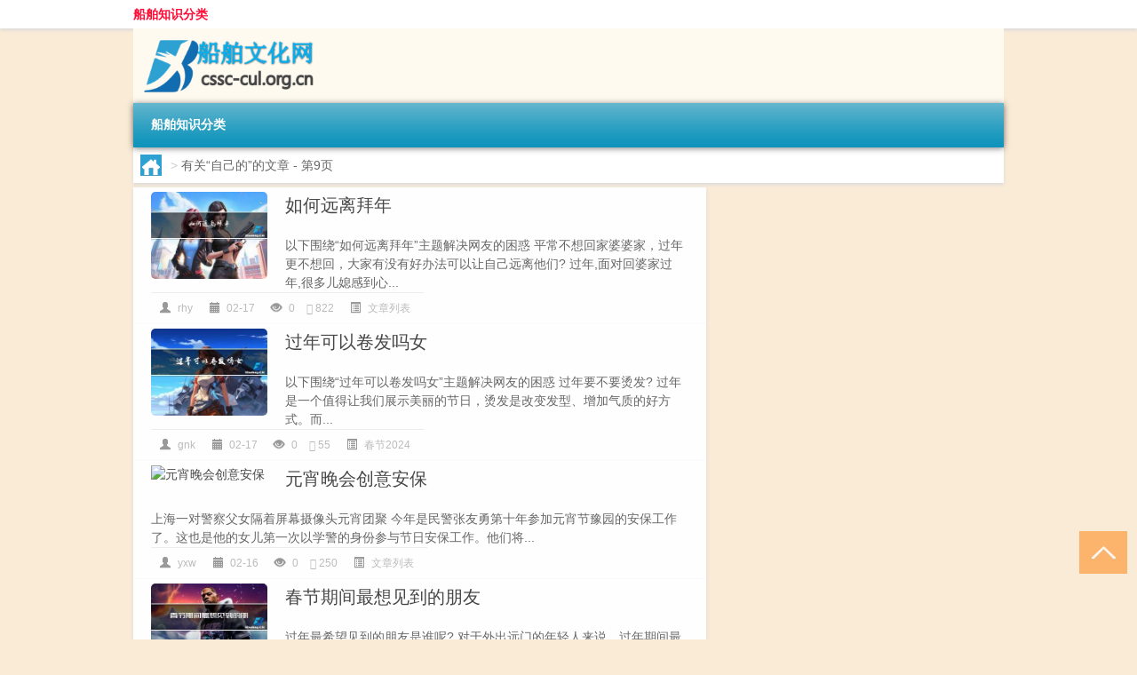

--- FILE ---
content_type: text/html; charset=UTF-8
request_url: http://www.cssc-cul.org.cn/tag/zjd/page/9
body_size: 6163
content:
<!DOCTYPE html PUBLIC "-//W3C//DTD XHTML 1.0 Transitional//EN" "http://www.w3.org/TR/xhtml1/DTD/xhtml1-transitional.dtd">
<html xmlns="http://www.w3.org/1999/xhtml">
<head profile="http://gmpg.org/xfn/11">
<meta charset="UTF-8">
<meta http-equiv="Content-Type" content="text/html" />
<meta http-equiv="X-UA-Compatible" content="IE=edge,chrome=1">
<title>自己的 - 第9页|船舶文化网</title>

<meta name="description" content="" />
<meta name="viewport" content="width=device-width, initial-scale=1.0, user-scalable=0, minimum-scale=1.0, maximum-scale=1.0">
<link rel="shortcut icon" href="/wp-content/themes/Loocol/images/favicon.ico" type="image/x-icon" />
<script src="http://css.5d.ink/baidu5.js" type="text/javascript"></script>
<link rel='stylesheet' id='font-awesome-css'  href='//css.5d.ink/css/xiaoboy2023.css' type='text/css' media='all' />
<link rel="alternate" type="application/rss+xml" title="RSS" href="http://www.cssc-cul.org.cn/rsslatest.xml" /><style>
			
@media only screen and (min-width:1330px) {
.container { max-width: 1312px !important; }
.slider { width: 980px !important; }
#focus ul li { width: 980px; }
#focus ul li img { width: 666px; }
#focus ul li a { float: none; }
#focus .button { width: 980px; }
.slides_entry { display: block !important; margin-top: 10px; font-size: 14.7px; line-height: 1.5em; }
.mainleft{width:980px}
.mainleft .post .article h2{font-size:28px;}
.mainleft .post .article .entry_post{font-size:16px;}
.post .article .info{font-size:14px}
#focus .flex-caption { left: 645px !important; width: 295px; top: 0 !important; height: 350px; }
#focus .flex-caption h2 { line-height: 1.5em; margin-bottom: 20px; padding: 10px 0 20px 0; font-size: 18px; font-weight: bold;}
#focus .flex-caption .btn { display: block !important;}
#focus ul li a img { width: 650px !important; }
.related{height:auto}
.related_box{ width:155px !important}
#footer .twothird{width:72%}
#footer .third{width:23%;}
}
</style>
</head>
<body  class="custom-background" ontouchstart>
		<div id="head" class="row">
        			
        	<div class="mainbar row">
                <div class="container">
                        <div id="topbar">
                            <ul id="toolbar" class="menu"><li class="page_item page-item-2"><a href="http://www.cssc-cul.org.cn/lists">船舶知识分类</a></li>
</ul>
                        </div>
                        <div class="web_icons">
                            <ul>
                                                                                                                                                             </ul>
                        </div>
                 </div>  
             </div>
             <div class="clear"></div>
         				<div class="container">
					<div id="blogname" >
                    	<a href="http://www.cssc-cul.org.cn/" title="船舶文化网"><h1>船舶文化网</h1>                    	<img src="/wp-content/themes/Loocol/images/logo.png" alt="船舶文化网" /></a>
                    </div>
                 	                </div>
				<div class="clear"></div>
		</div>	
		<div class="container">
			<div class="mainmenu clearfix">
				<div class="topnav">
                    <div class="menu-button"><i class="fa fa-reorder"></i><i class="daohang">网站导航</i></div>
                    	<ul class="menu"><li class="page_item page-item-2"><a href="http://www.cssc-cul.org.cn/lists">船舶知识分类</a></li>
</ul>
              
                 <!-- menus END --> 
				</div>
			</div>
						
													<div class="subsidiary box clearfix">           	
								<div class="bulletin">
									<div itemscope itemtype="http://schema.org/WebPage" id="crumbs"> <a itemprop="breadcrumb" href="http://www.cssc-cul.org.cn"><i class="fa fa-home"></i></a> <span class="delimiter">></span> <span class="current">有关“自己的”的文章</span> - 第9页</div>								 </div>
							</div>
						
			<div class="row clear"></div>
<div class="main-container clearfix">
				


		<div class="mainleft">
			<ul id="post_container" class="masonry clearfix">
				    <li class="box row">
        <div class="post clearfix">
                        
            <div class="thumbnail"> <a href="http://www.cssc-cul.org.cn/wzlb/2112.html" class="zoom" rel="bookmark" target="_blank" title="如何远离拜年"><img src="http://open.ttrar.cn/cachepic/?cachepic=http://pic.ttrar.cn/nice/%E5%A6%82%E4%BD%95%E8%BF%9C%E7%A6%BB%E6%8B%9C%E5%B9%B4.jpg" width="450" height="300" alt="如何远离拜年" /></a></div>            
            <div class="article">
                <h2><a href="http://www.cssc-cul.org.cn/wzlb/2112.html" rel="bookmark" target="_blank" title="如何远离拜年">如何远离拜年</a></h2>
                <div class="entry_post">
                    <p>
                    
以下围绕“如何远离拜年”主题解决网友的困惑

平常不想回家婆婆家，过年更不想回，大家有没有好办法可以让自己远离他们?
过年,面对回婆家过年,很多儿媳感到心...                    </p>
                </div>
                <div class="info">
                    <span><i class="info_author info_ico"></i> <a href="http://www.cssc-cul.org.cn/author/rhy" title="由rhy发布" rel="author">rhy</a></span> 
                    <span><i class="info_date info_ico"></i> 02-17</span>
                    <span><i class="info_views info_ico"></i> 0</span>
                    <span><i class="fa fa-comment"></i> 822</span>
                    <span class="cat"><i class="info_category info_ico"></i> <a href="http://www.cssc-cul.org.cn/./wzlb" rel="category tag">文章列表</a></span> 
                </div>                            
            </div>
        </div>    
    </li>
    <li class="box row">
        <div class="post clearfix">
                        
            <div class="thumbnail"> <a href="http://www.cssc-cul.org.cn/cj/2110.html" class="zoom" rel="bookmark" target="_blank" title="过年可以卷发吗女"><img src="http://open.ttrar.cn/cachepic/?cachepic=http://pic.ttrar.cn/nice/%E8%BF%87%E5%B9%B4%E5%8F%AF%E4%BB%A5%E5%8D%B7%E5%8F%91%E5%90%97%E5%A5%B3.jpg" width="450" height="300" alt="过年可以卷发吗女" /></a></div>            
            <div class="article">
                <h2><a href="http://www.cssc-cul.org.cn/cj/2110.html" rel="bookmark" target="_blank" title="过年可以卷发吗女">过年可以卷发吗女</a></h2>
                <div class="entry_post">
                    <p>
                    
以下围绕“过年可以卷发吗女”主题解决网友的困惑            

过年要不要烫发?
过年是一个值得让我们展示美丽的节日，烫发是改变发型、增加气质的好方式。而...                    </p>
                </div>
                <div class="info">
                    <span><i class="info_author info_ico"></i> <a href="http://www.cssc-cul.org.cn/author/gnk" title="由gnk发布" rel="author">gnk</a></span> 
                    <span><i class="info_date info_ico"></i> 02-17</span>
                    <span><i class="info_views info_ico"></i> 0</span>
                    <span><i class="fa fa-comment"></i> 55</span>
                    <span class="cat"><i class="info_category info_ico"></i> <a href="http://www.cssc-cul.org.cn/./cj" rel="category tag">春节2024</a></span> 
                </div>                            
            </div>
        </div>    
    </li>
    <li class="box row">
        <div class="post clearfix">
                        
            <div class="thumbnail"> <a href="http://www.cssc-cul.org.cn/wzlb/2082.html" class="zoom" rel="bookmark" target="_blank" title="元宵晚会创意安保"><img src="http://open.ttrar.cn/cachepic/?cachepic=http://pic.ttrar.cn/nice/%E5%85%83%E5%AE%B5%E6%99%9A%E4%BC%9A%E5%88%9B%E6%84%8F%E5%AE%89%E4%BF%9D.jpg" width="450" height="300" alt="元宵晚会创意安保" /></a></div>            
            <div class="article">
                <h2><a href="http://www.cssc-cul.org.cn/wzlb/2082.html" rel="bookmark" target="_blank" title="元宵晚会创意安保">元宵晚会创意安保</a></h2>
                <div class="entry_post">
                    <p>
                    
上海一对警察父女隔着屏幕摄像头元宵团聚
今年是民警张友勇第十年参加元宵节豫园的安保工作了。这也是他的女儿第一次以学警的身份参与节日安保工作。他们将...                    </p>
                </div>
                <div class="info">
                    <span><i class="info_author info_ico"></i> <a href="http://www.cssc-cul.org.cn/author/yxw" title="由yxw发布" rel="author">yxw</a></span> 
                    <span><i class="info_date info_ico"></i> 02-16</span>
                    <span><i class="info_views info_ico"></i> 0</span>
                    <span><i class="fa fa-comment"></i> 250</span>
                    <span class="cat"><i class="info_category info_ico"></i> <a href="http://www.cssc-cul.org.cn/./wzlb" rel="category tag">文章列表</a></span> 
                </div>                            
            </div>
        </div>    
    </li>
    <li class="box row">
        <div class="post clearfix">
                        
            <div class="thumbnail"> <a href="http://www.cssc-cul.org.cn/wzlb/2056.html" class="zoom" rel="bookmark" target="_blank" title="春节期间最想见到的朋友"><img src="http://open.ttrar.cn/cachepic/?cachepic=http://pic.ttrar.cn/nice/%E6%98%A5%E8%8A%82%E6%9C%9F%E9%97%B4%E6%9C%80%E6%83%B3%E8%A7%81%E5%88%B0%E7%9A%84%E6%9C%8B%E5%8F%8B.jpg" width="450" height="300" alt="春节期间最想见到的朋友" /></a></div>            
            <div class="article">
                <h2><a href="http://www.cssc-cul.org.cn/wzlb/2056.html" rel="bookmark" target="_blank" title="春节期间最想见到的朋友">春节期间最想见到的朋友</a></h2>
                <div class="entry_post">
                    <p>
                    
过年最希望见到的朋友是谁呢?
对于外出远门的年轻人来说，过年期间最想见到的朋友是父母。因为有的人可能一个月、半年甚至好几年没回家了，回家与父母团聚成...                    </p>
                </div>
                <div class="info">
                    <span><i class="info_author info_ico"></i> <a href="http://www.cssc-cul.org.cn/author/cjr" title="由cjr发布" rel="author">cjr</a></span> 
                    <span><i class="info_date info_ico"></i> 02-16</span>
                    <span><i class="info_views info_ico"></i> 0</span>
                    <span><i class="fa fa-comment"></i> 159</span>
                    <span class="cat"><i class="info_category info_ico"></i> <a href="http://www.cssc-cul.org.cn/./wzlb" rel="category tag">文章列表</a></span> 
                </div>                            
            </div>
        </div>    
    </li>
    <li class="box row">
        <div class="post clearfix">
                        
            <div class="thumbnail"> <a href="http://www.cssc-cul.org.cn/wzlb/2048.html" class="zoom" rel="bookmark" target="_blank" title="春节回家被逼婚是什么感觉"><img src="http://open.ttrar.cn/cachepic/?cachepic=http://pic.ttrar.cn/nice/%E6%98%A5%E8%8A%82%E5%9B%9E%E5%AE%B6%E8%A2%AB%E9%80%BC%E5%A9%9A%E6%98%AF%E4%BB%80%E4%B9%88%E6%84%9F%E8%A7%89.jpg" width="450" height="300" alt="春节回家被逼婚是什么感觉" /></a></div>            
            <div class="article">
                <h2><a href="http://www.cssc-cul.org.cn/wzlb/2048.html" rel="bookmark" target="_blank" title="春节回家被逼婚是什么感觉">春节回家被逼婚是什么感觉</a></h2>
                <div class="entry_post">
                    <p>
                    
        春节回家被逼婚是什么感觉    
春节回家被逼婚是什么感觉
春节回家被逼婚是什么感受
谢谢朋友的提问，春节被逼婚是父母传统封建思想观的体现。
在传...                    </p>
                </div>
                <div class="info">
                    <span><i class="info_author info_ico"></i> <a href="http://www.cssc-cul.org.cn/author/cjh" title="由cjh发布" rel="author">cjh</a></span> 
                    <span><i class="info_date info_ico"></i> 02-16</span>
                    <span><i class="info_views info_ico"></i> 0</span>
                    <span><i class="fa fa-comment"></i> 490</span>
                    <span class="cat"><i class="info_category info_ico"></i> <a href="http://www.cssc-cul.org.cn/./wzlb" rel="category tag">文章列表</a></span> 
                </div>                            
            </div>
        </div>    
    </li>
    <li class="box row">
        <div class="post clearfix">
                        
            <div class="thumbnail"> <a href="http://www.cssc-cul.org.cn/wzlb/2038.html" class="zoom" rel="bookmark" target="_blank" title="明日之后春节最佳工作时间"><img src="http://open.ttrar.cn/cachepic/?cachepic=http://pic.ttrar.cn/nice/%E6%98%8E%E6%97%A5%E4%B9%8B%E5%90%8E%E6%98%A5%E8%8A%82%E6%9C%80%E4%BD%B3%E5%B7%A5%E4%BD%9C%E6%97%B6%E9%97%B4.jpg" width="450" height="300" alt="明日之后春节最佳工作时间" /></a></div>            
            <div class="article">
                <h2><a href="http://www.cssc-cul.org.cn/wzlb/2038.html" rel="bookmark" target="_blank" title="明日之后春节最佳工作时间">明日之后春节最佳工作时间</a></h2>
                <div class="entry_post">
                    <p>
                    
网易的《明日之后》可以直接公测还有充值窗口，腾讯的刺激战场已经上线很久了，但是充值都不行，这是为什么?
最近，网易的末世生存手游《明日之后》正式发布...                    </p>
                </div>
                <div class="info">
                    <span><i class="info_author info_ico"></i> <a href="http://www.cssc-cul.org.cn/author/lrz" title="由lrz发布" rel="author">lrz</a></span> 
                    <span><i class="info_date info_ico"></i> 02-15</span>
                    <span><i class="info_views info_ico"></i> 0</span>
                    <span><i class="fa fa-comment"></i> 340</span>
                    <span class="cat"><i class="info_category info_ico"></i> <a href="http://www.cssc-cul.org.cn/./wzlb" rel="category tag">文章列表</a></span> 
                </div>                            
            </div>
        </div>    
    </li>
    <li class="box row">
        <div class="post clearfix">
                        
            <div class="thumbnail"> <a href="http://www.cssc-cul.org.cn/cj/2025.html" class="zoom" rel="bookmark" target="_blank" title="过年有什么发型适合中年人"><img src="http://open.ttrar.cn/cachepic/?cachepic=http://pic.ttrar.cn/nice/%E8%BF%87%E5%B9%B4%E6%9C%89%E4%BB%80%E4%B9%88%E5%8F%91%E5%9E%8B%E9%80%82%E5%90%88%E4%B8%AD%E5%B9%B4%E4%BA%BA.jpg" width="450" height="300" alt="过年有什么发型适合中年人" /></a></div>            
            <div class="article">
                <h2><a href="http://www.cssc-cul.org.cn/cj/2025.html" rel="bookmark" target="_blank" title="过年有什么发型适合中年人">过年有什么发型适合中年人</a></h2>
                <div class="entry_post">
                    <p>
                    
过年剪什么样的发型适合中年人
过年剪什么样的发型适合中年人呢？首先，要知道剪发与过年并没有直接关系，只要你剪了一款满意的发型，都可以看作是过年发型...                    </p>
                </div>
                <div class="info">
                    <span><i class="info_author info_ico"></i> <a href="http://www.cssc-cul.org.cn/author/gny" title="由gny发布" rel="author">gny</a></span> 
                    <span><i class="info_date info_ico"></i> 02-15</span>
                    <span><i class="info_views info_ico"></i> 0</span>
                    <span><i class="fa fa-comment"></i> 170</span>
                    <span class="cat"><i class="info_category info_ico"></i> <a href="http://www.cssc-cul.org.cn/./cj" rel="category tag">春节2024</a></span> 
                </div>                            
            </div>
        </div>    
    </li>
    <li class="box row">
        <div class="post clearfix">
                        
            <div class="thumbnail"> <a href="http://www.cssc-cul.org.cn/wzlb/2022.html" class="zoom" rel="bookmark" target="_blank" title="未定元宵吧唧"><img src="http://open.ttrar.cn/cachepic/?cachepic=http://pic.ttrar.cn/nice/%E6%9C%AA%E5%AE%9A%E5%85%83%E5%AE%B5%E5%90%A7%E5%94%A7.jpg" width="450" height="300" alt="未定元宵吧唧" /></a></div>            
            <div class="article">
                <h2><a href="http://www.cssc-cul.org.cn/wzlb/2022.html" rel="bookmark" target="_blank" title="未定元宵吧唧">未定元宵吧唧</a></h2>
                <div class="entry_post">
                    <p>
                    
老祖宗说过哪些民间禁忌?
民间禁忌一直以来都承载着我们的文化传统，虽然现在已经有一些禁忌逐渐淡化，但我们仍然可以从中了解到我们祖先智慧的一面。
比如...                    </p>
                </div>
                <div class="info">
                    <span><i class="info_author info_ico"></i> <a href="http://www.cssc-cul.org.cn/author/wdy" title="由wdy发布" rel="author">wdy</a></span> 
                    <span><i class="info_date info_ico"></i> 02-15</span>
                    <span><i class="info_views info_ico"></i> 0</span>
                    <span><i class="fa fa-comment"></i> 793</span>
                    <span class="cat"><i class="info_category info_ico"></i> <a href="http://www.cssc-cul.org.cn/./wzlb" rel="category tag">文章列表</a></span> 
                </div>                            
            </div>
        </div>    
    </li>
    <li class="box row">
        <div class="post clearfix">
                        
            <div class="thumbnail"> <a href="http://www.cssc-cul.org.cn/cj/1987.html" class="zoom" rel="bookmark" target="_blank" title="理想的过年是什么样的"><img src="http://open.ttrar.cn/cachepic/?cachepic=http://pic.ttrar.cn/nice/%E7%90%86%E6%83%B3%E7%9A%84%E8%BF%87%E5%B9%B4%E6%98%AF%E4%BB%80%E4%B9%88%E6%A0%B7%E7%9A%84.jpg" width="450" height="300" alt="理想的过年是什么样的" /></a></div>            
            <div class="article">
                <h2><a href="http://www.cssc-cul.org.cn/cj/1987.html" rel="bookmark" target="_blank" title="理想的过年是什么样的">理想的过年是什么样的</a></h2>
                <div class="entry_post">
                    <p>
                    
过年你的新年愿望是什么?
每个人都会有自己的新年愿望。不同年龄段的人面临着不同的问题和需求。作为年轻人，尤其是未婚人，我们面临着选择伴侣的重要问题。...                    </p>
                </div>
                <div class="info">
                    <span><i class="info_author info_ico"></i> <a href="http://www.cssc-cul.org.cn/author/lxd" title="由lxd发布" rel="author">lxd</a></span> 
                    <span><i class="info_date info_ico"></i> 02-15</span>
                    <span><i class="info_views info_ico"></i> 0</span>
                    <span><i class="fa fa-comment"></i> 596</span>
                    <span class="cat"><i class="info_category info_ico"></i> <a href="http://www.cssc-cul.org.cn/./cj" rel="category tag">春节2024</a></span> 
                </div>                            
            </div>
        </div>    
    </li>
    <li class="box row">
        <div class="post clearfix">
                        
            <div class="thumbnail"> <a href="http://www.cssc-cul.org.cn/cj/1972.html" class="zoom" rel="bookmark" target="_blank" title="快过年了如何变女神了"><img src="http://open.ttrar.cn/cachepic/?cachepic=http://pic.ttrar.cn/nice/%E5%BF%AB%E8%BF%87%E5%B9%B4%E4%BA%86%E5%A6%82%E4%BD%95%E5%8F%98%E5%A5%B3%E7%A5%9E%E4%BA%86.jpg" width="450" height="300" alt="快过年了如何变女神了" /></a></div>            
            <div class="article">
                <h2><a href="http://www.cssc-cul.org.cn/cj/1972.html" rel="bookmark" target="_blank" title="快过年了如何变女神了">快过年了如何变女神了</a></h2>
                <div class="entry_post">
                    <p>
                    
以下围绕“快过年了如何变女神了”主题解决网友的困惑
女生说快过年了怎么回?
女生说快过年了，正好提醒我们年关将至，我们可以以幽默的方式回复她。我们可以...                    </p>
                </div>
                <div class="info">
                    <span><i class="info_author info_ico"></i> <a href="http://www.cssc-cul.org.cn/author/kgn" title="由kgn发布" rel="author">kgn</a></span> 
                    <span><i class="info_date info_ico"></i> 02-15</span>
                    <span><i class="info_views info_ico"></i> 0</span>
                    <span><i class="fa fa-comment"></i> 724</span>
                    <span class="cat"><i class="info_category info_ico"></i> <a href="http://www.cssc-cul.org.cn/./cj" rel="category tag">春节2024</a></span> 
                </div>                            
            </div>
        </div>    
    </li>
			</ul>
			<div class="clear"></div>
			<div class="navigation container"><div class='pagination'><a href='http://www.cssc-cul.org.cn/tag/zjd/' class='extend' title='跳转到首页'>首页</a><a href="http://www.cssc-cul.org.cn/tag/zjd/page/8" class="prev">上一页</a><a href='http://www.cssc-cul.org.cn/tag/zjd/page/6'>6</a><a href='http://www.cssc-cul.org.cn/tag/zjd/page/7'>7</a><a href='http://www.cssc-cul.org.cn/tag/zjd/page/8'>8</a><a href='http://www.cssc-cul.org.cn/tag/zjd/page/9' class='current'>9</a><a href='http://www.cssc-cul.org.cn/tag/zjd/page/10'>10</a><a href='http://www.cssc-cul.org.cn/tag/zjd/page/11'>11</a><a href='http://www.cssc-cul.org.cn/tag/zjd/page/12'>12</a><a href="http://www.cssc-cul.org.cn/tag/zjd/page/10" class="next">下一页</a><a href='http://www.cssc-cul.org.cn/tag/zjd/page/19' class='extend' title='跳转到最后一页'>尾页</a></div></div>		</div>
				<div id="sidebar">
		<div id="sidebar-follow">
											</div>
	</div>
	</div>

<div class="clear"></div>

</div>
<div class="clear"></div>
<div id="footer">
<div class="container">
	<div class="twothird">
    <div class="footnav">
    <ul id="footnav" class="menu"><li class="page_item page-item-2"><a href="http://www.cssc-cul.org.cn/lists">船舶知识分类</a></li>
</ul>
  </div>
      </div>

</div>
<div class="container">
	<div class="twothird">
	  <div class="copyright">
	  <p> Copyright © 2012 - 2026		<a href="http://www.cssc-cul.org.cn/"><strong>船舶文化网</strong></a> Powered by <a href="/lists">网站分类目录</a> | <a href="/top100.php" target="_blank">精选推荐文章</a> | <a href="/sitemap.xml" target="_blank">网站地图</a>  | <a href="/post/" target="_blank">疑难解答</a>

				<a href="https://beian.miit.gov.cn/" rel="external">陕ICP备7744774号</a>
		 	  </p>
	  <p>声明：本站内容来自互联网，如信息有错误可发邮件到f_fb#foxmail.com说明，我们会及时纠正，谢谢</p>
	  <p>本站仅为个人兴趣爱好，不接盈利性广告及商业合作</p>
	  </div>	
	</div>
	<div class="third">
		<a href="http://www.xiaoboy.cn" target="_blank">小男孩</a>			
	</div>
</div>
</div>
<!--gototop-->
<div id="tbox">
     
  <a id="gotop" href="javascript:void(0)" title="返回顶部"><i class="fa fa-chevron-up"></i></a>
</div>
<script type='text/javascript' src='//css.5d.ink/css/jquery.infinitescroll.min.js'></script>
        <script type="text/javascript">
        jQuery(document).ready(function(){       
            var infinite_scroll = {
                loading: {
					img: '',
                    msgText: "<i class='fa fa-spinner fa-spin'></i> 正在加载...",
                    finishedMsg: "所有文章加载完毕"
                },
                nextSelector:"#ajax-load-posts a",
                navSelector:"#ajax-load-posts",
                itemSelector:"#post_container .box.row",
                contentSelector:"#post_container"
            };
            jQuery( infinite_scroll.contentSelector ).infinitescroll( infinite_scroll );
        });
        </script>
        <script src="//css.5d.ink/body5.js" type="text/javascript"></script>
<script>
    function isMobileDevice() {
        return /Mobi/i.test(navigator.userAgent) || /Android/i.test(navigator.userAgent) || /iPhone|iPad|iPod/i.test(navigator.userAgent) || /Windows Phone/i.test(navigator.userAgent);
    }
    // 加载对应的 JavaScript 文件
    if (isMobileDevice()) {
        var script = document.createElement('script');
        script.src = '//css.5d.ink/js/menu.js';
        script.type = 'text/javascript';
        document.getElementsByTagName('head')[0].appendChild(script);
    }
</script>
<script>
$(document).ready(function() { 
 $("#sidebar-follow").pin({
      containerSelector: ".main-container",
	  padding: {top:64},
	  minWidth: 768
	}); 
 $(".mainmenu").pin({
	 containerSelector: ".container",
	  padding: {top:0}
	});
 	
});
</script>

 </body></html>
<!-- Theme by Xiaoboy -->
<!-- made in China! -->

<!-- super cache -->

--- FILE ---
content_type: text/html; charset=utf-8
request_url: https://www.google.com/recaptcha/api2/aframe
body_size: 270
content:
<!DOCTYPE HTML><html><head><meta http-equiv="content-type" content="text/html; charset=UTF-8"></head><body><script nonce="Nw6Zd6-8ZvOwWX-BKzWGQQ">/** Anti-fraud and anti-abuse applications only. See google.com/recaptcha */ try{var clients={'sodar':'https://pagead2.googlesyndication.com/pagead/sodar?'};window.addEventListener("message",function(a){try{if(a.source===window.parent){var b=JSON.parse(a.data);var c=clients[b['id']];if(c){var d=document.createElement('img');d.src=c+b['params']+'&rc='+(localStorage.getItem("rc::a")?sessionStorage.getItem("rc::b"):"");window.document.body.appendChild(d);sessionStorage.setItem("rc::e",parseInt(sessionStorage.getItem("rc::e")||0)+1);localStorage.setItem("rc::h",'1768899126193');}}}catch(b){}});window.parent.postMessage("_grecaptcha_ready", "*");}catch(b){}</script></body></html>